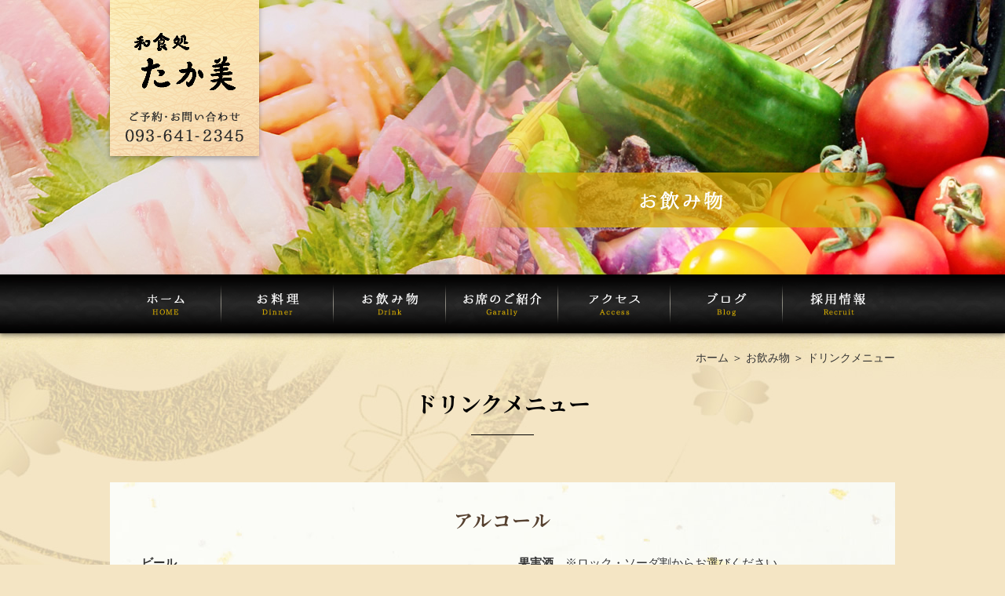

--- FILE ---
content_type: text/html; charset=UTF-8
request_url: https://www.takami2012.com/beverage/menu/
body_size: 7168
content:
<!DOCTYPE html>
<html lang="ja">
    <head>
        <meta charset="utf-8">
        <meta name="viewport" content="width=device-width, initial-scale=1">
        <meta http-equiv="X-UA-Compatible" content="IE=edge">
        <meta http-equiv="X-UA-Compatible" content="chrome=1">
        <meta name="format-detection" content="telephone=no">
			<title>ドリンクメニュー | 北九州市八幡西区での本格和食、宴会、接待なら【たか美】</title>
        
<!-- All in One SEO Pack 3.2.7 によって Michael Torbert の Semper Fi Web Designob_start_detected [-1,-1] -->
<meta name="description"  content="こちらでは【たか美】のドリンクメニューをご紹介いたします。ビール、カクテル、ワインなど種類豊富に取り揃えております。マスターズドリームなどもご用意しております。" />

<meta name="keywords"  content="北九州市,八幡西区,和食,宴会,接待" />

<script type="application/ld+json" class="aioseop-schema">{"@context":"https://schema.org","@graph":[{"@type":"Organization","@id":"https://www.takami2012.com/#organization","url":"https://www.takami2012.com/","name":"\u682a\u5f0f\u4f1a\u793e\u305f\u304b\u7f8e","sameAs":[]},{"@type":"WebSite","@id":"https://www.takami2012.com/#website","url":"https://www.takami2012.com/","name":"\u682a\u5f0f\u4f1a\u793e\u305f\u304b\u7f8e","publisher":{"@id":"https://www.takami2012.com/#organization"},"potentialAction":{"@type":"SearchAction","target":"https://www.takami2012.com/?s={search_term_string}","query-input":"required name=search_term_string"}},{"@type":"WebPage","@id":"https://www.takami2012.com/beverage/menu/#webpage","url":"https://www.takami2012.com/beverage/menu/","inLanguage":"ja","name":"\u30c9\u30ea\u30f3\u30af\u30e1\u30cb\u30e5\u30fc","isPartOf":{"@id":"https://www.takami2012.com/#website"},"datePublished":"2019-09-24T02:03:49+00:00","dateModified":"2019-10-15T06:21:09+00:00","description":"\u3053\u3061\u3089\u3067\u306f\u3010\u305f\u304b\u7f8e\u3011\u306e\u30c9\u30ea\u30f3\u30af\u30e1\u30cb\u30e5\u30fc\u3092\u3054\u7d39\u4ecb\u3044\u305f\u3057\u307e\u3059\u3002\u30d3\u30fc\u30eb\u3001\u30ab\u30af\u30c6\u30eb\u3001\u30ef\u30a4\u30f3\u306a\u3069\u7a2e\u985e\u8c4a\u5bcc\u306b\u53d6\u308a\u63c3\u3048\u3066\u304a\u308a\u307e\u3059\u3002\u30de\u30b9\u30bf\u30fc\u30ba\u30c9\u30ea\u30fc\u30e0\u306a\u3069\u3082\u3054\u7528\u610f\u3057\u3066\u304a\u308a\u307e\u3059\u3002"}]}</script>
<link rel="canonical" href="https://www.takami2012.com/beverage/menu/" />
			<script type="text/javascript" >
				window.ga=window.ga||function(){(ga.q=ga.q||[]).push(arguments)};ga.l=+new Date;
				ga('create', 'UA-82642204-1', 'auto');
				// Plugins
				
				ga('send', 'pageview');
			</script>
			<script async src="https://www.google-analytics.com/analytics.js"></script>
			<!-- All in One SEO Pack -->
<link rel='dns-prefetch' href='//yubinbango.github.io' />
<link rel='dns-prefetch' href='//maxcdn.bootstrapcdn.com' />
<link rel='dns-prefetch' href='//s.w.org' />
		<script type="text/javascript">
			window._wpemojiSettings = {"baseUrl":"https:\/\/s.w.org\/images\/core\/emoji\/11\/72x72\/","ext":".png","svgUrl":"https:\/\/s.w.org\/images\/core\/emoji\/11\/svg\/","svgExt":".svg","source":{"concatemoji":"https:\/\/www.takami2012.com\/we01\/wp-includes\/js\/wp-emoji-release.min.js?ver=4.9.26"}};
			!function(e,a,t){var n,r,o,i=a.createElement("canvas"),p=i.getContext&&i.getContext("2d");function s(e,t){var a=String.fromCharCode;p.clearRect(0,0,i.width,i.height),p.fillText(a.apply(this,e),0,0);e=i.toDataURL();return p.clearRect(0,0,i.width,i.height),p.fillText(a.apply(this,t),0,0),e===i.toDataURL()}function c(e){var t=a.createElement("script");t.src=e,t.defer=t.type="text/javascript",a.getElementsByTagName("head")[0].appendChild(t)}for(o=Array("flag","emoji"),t.supports={everything:!0,everythingExceptFlag:!0},r=0;r<o.length;r++)t.supports[o[r]]=function(e){if(!p||!p.fillText)return!1;switch(p.textBaseline="top",p.font="600 32px Arial",e){case"flag":return s([55356,56826,55356,56819],[55356,56826,8203,55356,56819])?!1:!s([55356,57332,56128,56423,56128,56418,56128,56421,56128,56430,56128,56423,56128,56447],[55356,57332,8203,56128,56423,8203,56128,56418,8203,56128,56421,8203,56128,56430,8203,56128,56423,8203,56128,56447]);case"emoji":return!s([55358,56760,9792,65039],[55358,56760,8203,9792,65039])}return!1}(o[r]),t.supports.everything=t.supports.everything&&t.supports[o[r]],"flag"!==o[r]&&(t.supports.everythingExceptFlag=t.supports.everythingExceptFlag&&t.supports[o[r]]);t.supports.everythingExceptFlag=t.supports.everythingExceptFlag&&!t.supports.flag,t.DOMReady=!1,t.readyCallback=function(){t.DOMReady=!0},t.supports.everything||(n=function(){t.readyCallback()},a.addEventListener?(a.addEventListener("DOMContentLoaded",n,!1),e.addEventListener("load",n,!1)):(e.attachEvent("onload",n),a.attachEvent("onreadystatechange",function(){"complete"===a.readyState&&t.readyCallback()})),(n=t.source||{}).concatemoji?c(n.concatemoji):n.wpemoji&&n.twemoji&&(c(n.twemoji),c(n.wpemoji)))}(window,document,window._wpemojiSettings);
		</script>
		<style type="text/css">
img.wp-smiley,
img.emoji {
	display: inline !important;
	border: none !important;
	box-shadow: none !important;
	height: 1em !important;
	width: 1em !important;
	margin: 0 .07em !important;
	vertical-align: -0.1em !important;
	background: none !important;
	padding: 0 !important;
}
</style>
<link rel='stylesheet' id='sbi_styles-css'  href='https://www.takami2012.com/we01/wp-content/plugins/instagram-feed/css/sbi-styles.min.css?ver=6.5.1' type='text/css' media='all' />
<link rel='stylesheet' id='contact-form-7-css'  href='https://www.takami2012.com/we01/wp-content/plugins/contact-form-7/includes/css/styles.css?ver=5.1.4' type='text/css' media='all' />
<link rel='stylesheet' id='ctf_styles-css'  href='https://www.takami2012.com/we01/wp-content/plugins/custom-twitter-feeds/css/ctf-styles.min.css?ver=2.2.4' type='text/css' media='all' />
<link rel='stylesheet' id='cff-css'  href='https://www.takami2012.com/we01/wp-content/plugins/custom-facebook-feed/assets/css/cff-style.min.css?ver=4.2.5' type='text/css' media='all' />
<link rel='stylesheet' id='sb-font-awesome-css'  href='https://maxcdn.bootstrapcdn.com/font-awesome/4.7.0/css/font-awesome.min.css?ver=4.9.26' type='text/css' media='all' />
<link rel='stylesheet' id='fancybox-css'  href='https://www.takami2012.com/we01/wp-content/plugins/easy-fancybox/css/jquery.fancybox.min.css?ver=1.3.24' type='text/css' media='screen' />
<script>if (document.location.protocol != "https:") {document.location = document.URL.replace(/^http:/i, "https:");}</script><script type='text/javascript' src='https://www.takami2012.com/we01/wp-includes/js/jquery/jquery.js?ver=1.12.4'></script>
<script type='text/javascript' src='https://www.takami2012.com/we01/wp-includes/js/jquery/jquery-migrate.min.js?ver=1.4.1'></script>
<link rel='https://api.w.org/' href='https://www.takami2012.com/wp-json/' />
<link rel="EditURI" type="application/rsd+xml" title="RSD" href="https://www.takami2012.com/we01/xmlrpc.php?rsd" />
<link rel="wlwmanifest" type="application/wlwmanifest+xml" href="https://www.takami2012.com/we01/wp-includes/wlwmanifest.xml" /> 
<link rel='shortlink' href='https://www.takami2012.com/?p=39' />
<link rel="alternate" type="application/json+oembed" href="https://www.takami2012.com/wp-json/oembed/1.0/embed?url=https%3A%2F%2Fwww.takami2012.com%2Fbeverage%2Fmenu%2F" />
<link rel="alternate" type="text/xml+oembed" href="https://www.takami2012.com/wp-json/oembed/1.0/embed?url=https%3A%2F%2Fwww.takami2012.com%2Fbeverage%2Fmenu%2F&#038;format=xml" />
<!-- Google tag (gtag.js) -->
<script async src="https://www.googletagmanager.com/gtag/js?id=G-9DCXWKNMYQ"></script>
<script>
  window.dataLayer = window.dataLayer || [];
  function gtag(){dataLayer.push(arguments);}
  gtag('js', new Date());

  gtag('config', 'G-9DCXWKNMYQ');
</script>		<style type="text/css">.recentcomments a{display:inline !important;padding:0 !important;margin:0 !important;}</style>
		<style type="text/css">.broken_link, a.broken_link {
	text-decoration: line-through;
}</style><!-- ヘッダーphpを表示するのに必要なタグ -->
        <!--[if lt IE 9]>
<script src="https://cdnjs.cloudflare.com/ajax/libs/html5shiv/3.7.3/html5shiv.min.js"></script>
<![endif]-->
        <link rel="shortcut icon" href="https://www.takami2012.com/we01/wp-content/themes/takami2012/images/favicon.png">
        <link rel="stylesheet" href="https://www.takami2012.com/we01/wp-content/themes/takami2012/style.css">
    </head>


    <body data-rsssl=1>

        <div id="toggle">
            <div>
                <span></span>
                <span></span>
                <span></span>
            </div>
        </div><!--#toggle END-->

			<!-- wrapper -->
			<div id="wrapper">
				<header>
					<div class="teaser_bg">
						<div id="teaser">
																					<picture>
								<source media="(max-width: 767px)" srcset="https://www.takami2012.com/we01/wp-content/themes/takami2012/images/sp_teaser02.png">
								<source media="(min-width: 768px)" srcset="https://www.takami2012.com/we01/wp-content/themes/takami2012/images/teaser02.png">
								<img  class="teaser_img" src="https://www.takami2012.com/we01/wp-content/themes/takami2012/images/teaser02.png" alt="お飲み物">
							</picture>
														<h1 class="page_logo"><a href="https://www.takami2012.com">
							<picture>
								<source media="(max-width: 767px)" srcset="https://www.takami2012.com/we01/wp-content/themes/takami2012/images/sp_page_logo.png">
								<source media="(min-width: 768px)" srcset="https://www.takami2012.com/we01/wp-content/themes/takami2012/images/logo.png">
								<img src="https://www.takami2012.com/we01/wp-content/themes/takami2012/images/logo.png" alt="北九州市八幡西区での本格和食 宴会 接待なら【たか美】">
							</picture>
							
						
							</a></h1>
						</div>
					</div>
					<div class="navi_bg">
						<nav id="g_navi">
							<div class="menu-pc_navi-container"><ul id="menu-pc_navi" class="menu"><li id="menu-item-55" class="menu-item menu-item-type-post_type menu-item-object-page menu-item-home menu-item-55"><a href="https://www.takami2012.com/"><img class="img_opacity" src="https://www.takami2012.com/we01/wp-content/themes/takami2012/images/nav01.png" alt="ホーム"></a></li>
<li id="menu-item-56" class="menu-item menu-item-type-post_type menu-item-object-page menu-item-has-children menu-item-56"><a href="https://www.takami2012.com/food/"><img class="img_opacity" src="https://www.takami2012.com/we01/wp-content/themes/takami2012/images/nav02.png" alt="お料理"></a>
<ul class="sub-menu">
	<li id="menu-item-57" class="menu-item menu-item-type-post_type menu-item-object-page menu-item-57"><a href="https://www.takami2012.com/food/intro/">食材の紹介</a></li>
	<li id="menu-item-637" class="menu-item menu-item-type-post_type menu-item-object-page menu-item-637"><a href="https://www.takami2012.com/food/menu/">お品書き</a></li>
	<li id="menu-item-60" class="menu-item menu-item-type-post_type menu-item-object-page menu-item-60"><a href="https://www.takami2012.com/food/course/">コース料理</a></li>
</ul>
</li>
<li id="menu-item-61" class="menu-item menu-item-type-post_type menu-item-object-page current-page-ancestor current-menu-ancestor current-menu-parent current-page-parent current_page_parent current_page_ancestor menu-item-has-children menu-item-61"><a href="https://www.takami2012.com/beverage/"><img class="img_opacity" src="https://www.takami2012.com/we01/wp-content/themes/takami2012/images/nav03.png" alt="お飲み物"></a>
<ul class="sub-menu">
	<li id="menu-item-62" class="menu-item menu-item-type-post_type menu-item-object-page current-menu-item page_item page-item-39 current_page_item menu-item-62"><a href="https://www.takami2012.com/beverage/menu/">ドリンクメニュー</a></li>
	<li id="menu-item-63" class="menu-item menu-item-type-post_type menu-item-object-page menu-item-63"><a href="https://www.takami2012.com/beverage/sake/">おすすめ日本酒</a></li>
	<li id="menu-item-64" class="menu-item menu-item-type-post_type menu-item-object-page menu-item-64"><a href="https://www.takami2012.com/beverage/shochu/">おすすめ焼酎</a></li>
</ul>
</li>
<li id="menu-item-65" class="menu-item menu-item-type-post_type menu-item-object-page menu-item-65"><a href="https://www.takami2012.com/seat/"><img class="img_opacity" src="https://www.takami2012.com/we01/wp-content/themes/takami2012/images/nav04.png" alt="お席のご紹介"></a></li>
<li id="menu-item-66" class="menu-item menu-item-type-post_type menu-item-object-page menu-item-66"><a href="https://www.takami2012.com/access/"><img class="img_opacity" src="https://www.takami2012.com/we01/wp-content/themes/takami2012/images/nav05.png" alt="アクセス"></a></li>
<li id="menu-item-67" class="menu-item menu-item-type-post_type menu-item-object-page menu-item-67"><a href="https://www.takami2012.com/blog/"><img class="img_opacity" src="https://www.takami2012.com/we01/wp-content/themes/takami2012/images/nav06.jpg" alt="ブログ"></a></li>
<li id="menu-item-68" class="menu-item menu-item-type-post_type menu-item-object-page menu-item-68"><a href="https://www.takami2012.com/job/"><img class="img_opacity" src="https://www.takami2012.com/we01/wp-content/themes/takami2012/images/nav07.png" alt="採用情報"></a></li>
</ul></div>						</nav>
					</div>
				</header>
				<!-- /pcHeader ここまで -->
 
<div class="page_bg">
<!-- breadcrumb_areaここから -->
<div class="breadcrumb_area"><div class="breadcrumb"><p class="topicpath"><a href="https://www.takami2012.com/">ホーム</a> ＞ お飲み物 ＞ ドリンクメニュー</p></div></div><!-- breadcrumb_areaここまで -->

<main id="page_main">

	<h1 class="pagetit">ドリンクメニュー</h1>

<section class="menu_box01 mb70 menu_bg">
	<h2 class="subhead text_center">アルコール</h2>
	<ul class="menu_list clearfix">
		<li>
			<span class="bold">ビール</span><br>
			<span class="green">&#9679;</span>ザ・プレミアム・モルツ マスターズドリーム…<span class="red bold">750円</span><br>
			<span class="green">&#9679;</span>ザ・プレミアム・モルツ 樽生（グラス）…<span class="red bold">550円</span><br>
			<span class="green">&#9679;</span>ザ・プレミアム・モルツ 中瓶…<span class="red bold">600円</span><br>
			<span class="green">&#9679;</span>アサヒ　スーパードライ 中瓶…<span class="red bold">600円</span><br>
			<span class="green">&#9679;</span>キリン　ラガー 中瓶…<span class="red bold">600円</span><br>
			<br>
			<span class="bold">ハイボール</span><br>
			<span class="green">&#9679;</span>知多風香るハイボール…<span class="red bold">600円</span><br>
			<span class="green">&#9679;</span>山崎プレミアムハイボール…<span class="red bold">600円</span><br>
			<span class="green">&#9679;</span>角ハイボール…<span class="red bold">500円</span><br>
			<span class="green">&#9679;</span>余市ハイボール…<span class="red bold">600円</span><br>
			<br>
			<span class="bold">生搾りチューハイ</span><br>
			<span class="green">&#9679;</span>レモン・ライム…<span class="red bold">各700円</span><br>
			<span class="green">&#9679;</span>注ぎ酒…<span class="red bold">各400円</span><br>
			<br>
			<span class="bold">チューハイ</span><br>
			<span class="green">&#9679;</span>レモン・かぼす・ゆずみつ・梅…<span class="red bold">各500円</span><br>
			<br>
			<span class="bold">カクテル</span><br>
			<span class="green">&#9679;</span>巨峰［ミルク・ソーダ］…<span class="red bold">600円</span><br>
			<span class="green">&#9679;</span>抹茶［ミルク・抹茶割・ソーダ］…<span class="red bold">600円</span><br>
			<span class="green">&#9679;</span>カシス［ソーダ・オレンジ］…<span class="red bold">550円</span>
		</li>
		<li>
			<span class="bold">果実酒</span>　※ロック・ソーダ割からお選びください。<br>
			<span class="green">&#9679;</span>ふんわり鏡月［アセロラ・ゆず］…<span class="red bold">各450円</span><br>
			<span class="green">&#9679;</span>北雪梅酒 日本酒仕込み【新潟県】…<span class="red bold">550円</span><br>
			<span class="green">&#9679;</span>梅仙人 門司港バナナ梅酒【福岡県】…<span class="red bold">550円</span><br>
			<span class="green">&#9679;</span>和紅茶梅酒【佐賀県】…<span class="red bold">550円</span><br>
			<br>
			<span class="bold">ワイン</span><br>
			<span class="green">&#9679;</span>（赤・グラス）エラスリス エステート ピノノワール【チリ】…<span class="red bold">700円</span><br>
			<span class="green">&#9679;</span>（白・グラス）モンカロ レ ヴェーレ ヴェルディッキオ クラシコ【イタリア】…<span class="red bold">700円</span><br>
			<span class="green">&#9679;</span>（赤・ボトル）ブルゴーニュ ピノノワール【フランス】…<span class="red bold">4,500円</span><br>
			<span class="green">&#9679;</span>（白・ボトル）ブルゴーニュ シャルドネ【フランス】…<span class="red bold">4,500円</span><br>
			<span class="green">&#9679;</span>（スパークリングワイン）シャンドン ブリュット…<span class="red bold">5,000円</span>
		</li>
	</ul>
</section>

<section class="menu_box02 mb70 menu_bg">
	<h2 class="subhead text_center">ノンアルコール</h2>
	<ul class="menu_list clearfix">
		<li>
			<span class="green">&#9679;</span>カシス［ソーダ・オレンジ］…<span class="red bold">各500円</span><br>
			<span class="green">&#9679;</span>さんざしコラーゲン…<span class="red bold">550円</span><br>
			<span class="green">&#9679;</span>ノンアルコール ハイボール…<span class="red bold">450円</span><br>
			<span class="green">&#9679;</span>オールフリー…<span class="red bold">各450円</span>
		</li>
		<li>
			<span class="green">&#9679;</span>ソフトドリンク…<span class="red bold">各400円</span><br>
			[コーラ茶・ジンジャエール・オレンジジュース・ピンクグレープフルーツジュース]
		</li>
	</ul>
</section>
	
<div class="threecolumn_img clearfix">
	<figure><img src="https://www.takami2012.com/we01/wp-content/themes/takami2012/images/menu_img01.jpg" alt="獺祭"></figure>
	<figure><img src="https://www.takami2012.com/we01/wp-content/themes/takami2012/images/menu_img02.jpg" alt="ビール"></figure>
	<figure><img src="https://www.takami2012.com/we01/wp-content/themes/takami2012/images/menu_img03.jpg" alt="焼酎"></figure>
</div>
</main>
</div>
   
  
<footer id="pc_footer">
	<div class="pagetop"><a href="#"><img class="img_up" src="https://www.takami2012.com/we01/wp-content/themes/takami2012/images/pagetop.png" alt="ページの先頭へ"></a></div>

		<!-- sp フローティングバナー -->
    <ul class="sp_bnr pc_none">
		<li class="sp_bnr_parts">
            <a href="tel:093-641-2345"><img src="https://www.takami2012.com/we01/wp-content/themes/takami2012/images/f-tel.svg" alt="お電話">お電話</a>
        </li>
        <li class="sp_bnr_parts">
            <a href="https://www.takami2012.com/access/#map"><img src="https://www.takami2012.com/we01/wp-content/themes/takami2012/images/f-map.svg" alt="アクセス">アクセス</a>
        </li>
        <li class="sp_bnr_parts">
		<a href="https://www.takami2012.com/food/menu/"><img src="https://www.takami2012.com/we01/wp-content/themes/takami2012/images/f-menu.svg" alt="お品書き">お品書き</a>
        </li>
        <li class="sp_bnr_parts">
            <a href="#"><img src="https://www.takami2012.com/we01/wp-content/themes/takami2012/images/f-pagetop.svg" alt="ページトップ">ページトップ</a>
        </li>
    </ul>

	<div class="f_top">
		<div class="f_inner">
			<div class="f_logo">
				<a href="https://www.takami2012.com"><img class="img_opacity" src="https://www.takami2012.com/we01/wp-content/themes/takami2012/images/f_logo.png" alt="北九州市八幡西区での本格和食 宴会 接待なら【たか美】"></a>
			</div>
			<div class="clearfix mb30">
				<div class="sp_none">
				<ul class="h_top_r clearfix ">
					<li class="left_img"><img src="https://www.takami2012.com/we01/wp-content/themes/takami2012/images/f_img01.jpg" alt="店舗外観"></li>
					<li class="right_img"><img src="https://www.takami2012.com/we01/wp-content/themes/takami2012/images/f_img02.jpg" alt="店舗写真"></li>
				</ul>

				</div>
				<div class="h_top_l">
					<div class="sp_frame">
					<p><span class="size16 bold">ご予約・お問い合わせは</span></p>
					<p><span class="size16 bold">TEL 093-641-2345</span></p>
					</div>
					<p class="line_break">〒806-0021福岡県北九州市八幡西区黒崎二丁目8-17</p>
					<p>営業時間：17:30～22:30<br>（食べ物OS 21:45、ドリンクOS 22:00）</p>
					<p>定休日：月曜日</p>
                    <p>※週にもう1日不定休をいただいております。営業日についてはお問い合わせまたはインスタグラムにてご確認ください。</p>
				</div>

			</div>
						<p class="text_center"><a href="https://www.takami2012.com">ホーム</a> | <a href="https://www.takami2012.com/food/intro/">食材の紹介</a> | <a href="https://www.takami2012.com/food/menu/">お品書き</a> | <a href="https://www.takami2012.com/food/course/">コース料理</a> | <a href="https://www.takami2012.com/beverage/menu/">ドリンクメニュー</a> | <a href="https://www.takami2012.com/beverage/sake/">おすすめ日本酒</a> | <a href="https://www.takami2012.com/beverage/shochu/">おすすめ焼酎</a> │ <a href="https://www.takami2012.com/seat/">お席のご紹介</a> | <a href="https://www.takami2012.com/access/">アクセス</a> | <a href="https://www.takami2012.com/blog/">ブログ</a> | <a href="https://www.takami2012.com/job/">採用情報</a></p>
		</div>
	</div>
	
	<div class="f_box wrap pc_none">
		<div class="f_map mb_40 pc_none">
			<iframe src="https://www.google.com/maps/embed?pb=!1m18!1m12!1m3!1d3313.009619151179!2d130.76385971186485!3d33.863642973116946!2m3!1f0!2f0!3f0!3m2!1i1024!2i768!4f13.1!3m3!1m2!1s0x3543c8e7fe755cd7%3A0x42dabf4b9fba8621!2z5ZKM6aOf5Yem44Gf44GL576O!5e0!3m2!1sja!2sus!4v1721317688955!5m2!1sja!2sus" width="100%" height="200" style="border:0;" allowfullscreen="" loading="lazy" referrerpolicy="no-referrer-when-downgrade"></iframe>
		</div>
		<ul class="f_link pc_none">
			<li><a href="https://www.takami2012.com/food/intro/">食材の紹介</a></li>
			<li><a href="https://www.takami2012.com/food/menu/">お品書き</a></li>
			<li><a href="https://www.takami2012.com/food/course/">コース料理</a></li>
			<li><a href="https://www.takami2012.com/beverage/menu/">ドリンクメニュー</a></li>
			<li><a href="https://www.takami2012.com/beverage/sake/">おすすめ日本酒</a></li>
			<li><a href="https://www.takami2012.com/beverage/shochu/">おすすめ焼酎</a></li>
			<li><a href="https://www.takami2012.com/seat/">お席のご紹介</a></li>
			<li><a href="https://www.takami2012.com/access/">アクセス</a></li>
			<li><a href="https://www.takami2012.com/blog/">ブログ</a></li>
			<li><a href="https://www.takami2012.com/job/">採用情報</a></li>
		</ul>
		<div class="pc_none">
		<ul class="h_top_r clearfix">
			<li class="left_img"><img src="https://www.takami2012.com/we01/wp-content/themes/takami2012/images/f_img01.jpg" alt="店舗外観"></li>
			<li class="right_img"><img src="https://www.takami2012.com/we01/wp-content/themes/takami2012/images/f_img02.jpg" alt="店舗写真"></li>
		</ul>
		</div>
	</div>
	<div class="f_bottom">
		<p class="copyright">COPYRIGHT(C) 北九州市八幡西区 黒崎 本格和食 宴会 接待 株式会社たか美（たかみ）ALL RIGHTS RESERVED.</p>
	</div>
</footer>


</div><!-- /wrapperここまで -->

<!--=====================
SPナビここから
=======================-->
<nav id="sp_navi" class="pc_none">
    <div class="sp_navi_logo">
        <a href="https://www.takami2012.com">
            <img src="https://www.takami2012.com/we01/wp-content/themes/takami2012/images/f_logo.png" alt="和食処 たか美">
        </a>
    </div>

    <div class="menu-sp_navi-container"><ul id="menu-sp_navi" class="menu"><li id="menu-item-125" class="menu-item menu-item-type-post_type menu-item-object-page menu-item-home menu-item-125"><a href="https://www.takami2012.com/">ホーム<span>Home</span></a></li>
<li id="menu-item-139" class="menu-item menu-item-type-custom menu-item-object-custom menu-item-has-children menu-item-139"><a>お料理<span>Dinner</span></a>
<ul class="sub-menu">
	<li id="menu-item-127" class="menu-item menu-item-type-post_type menu-item-object-page menu-item-127"><a href="https://www.takami2012.com/food/intro/">食材の紹介</a></li>
	<li id="menu-item-636" class="menu-item menu-item-type-post_type menu-item-object-page menu-item-636"><a href="https://www.takami2012.com/food/menu/">お品書き</a></li>
	<li id="menu-item-130" class="menu-item menu-item-type-post_type menu-item-object-page menu-item-130"><a href="https://www.takami2012.com/food/course/">コース料理</a></li>
</ul>
</li>
<li id="menu-item-140" class="menu-item menu-item-type-custom menu-item-object-custom current-menu-ancestor current-menu-parent menu-item-has-children menu-item-140"><a>お飲み物<span>Drink</span></a>
<ul class="sub-menu">
	<li id="menu-item-132" class="menu-item menu-item-type-post_type menu-item-object-page current-menu-item page_item page-item-39 current_page_item menu-item-132"><a href="https://www.takami2012.com/beverage/menu/">ドリンクメニュー</a></li>
	<li id="menu-item-133" class="menu-item menu-item-type-post_type menu-item-object-page menu-item-133"><a href="https://www.takami2012.com/beverage/sake/">おすすめ日本酒</a></li>
	<li id="menu-item-134" class="menu-item menu-item-type-post_type menu-item-object-page menu-item-134"><a href="https://www.takami2012.com/beverage/shochu/">おすすめ焼酎</a></li>
</ul>
</li>
<li id="menu-item-135" class="menu-item menu-item-type-post_type menu-item-object-page menu-item-135"><a href="https://www.takami2012.com/seat/">お席のご紹介<span>Gallery</span></a></li>
<li id="menu-item-136" class="menu-item menu-item-type-post_type menu-item-object-page menu-item-136"><a href="https://www.takami2012.com/access/">アクセス<span>Access</span></a></li>
<li id="menu-item-137" class="menu-item menu-item-type-post_type menu-item-object-page menu-item-137"><a href="https://www.takami2012.com/blog/">ブログ<span>Blog</span></a></li>
<li id="menu-item-138" class="menu-item menu-item-type-post_type menu-item-object-page menu-item-138"><a href="https://www.takami2012.com/job/">採用情報<span>Recruit</span></a></li>
</ul></div>
    <div class="sp_navi_info">
		<p class="sp_navi_info_tel">ご予約・お問い合わせは<br>
		<span><a href="tel:0936412345">TEL 093-641-2345</a></span></p>
		<div class="sp_navi_info_bnr">
			<a href="https://www.takami2012.com/food/course/" class="link">
				<img src="https://www.takami2012.com/we01/wp-content/themes/takami2012/images/sp_navi_info_bnr01.png" alt="宴会・コース料理の方限定 飲み放題有り +2,000円" />
			</a>
		</div>
    </div>
</nav>
<!--=====================
SPナビここまで
=======================-->
<!-- Custom Facebook Feed JS -->
<script type="text/javascript">var cffajaxurl = "https://www.takami2012.com/we01/wp-admin/admin-ajax.php";
var cfflinkhashtags = "true";
</script>
<!-- Instagram Feed JS -->
<script type="text/javascript">
var sbiajaxurl = "https://www.takami2012.com/we01/wp-admin/admin-ajax.php";
</script>
<script type='text/javascript' src='https://yubinbango.github.io/yubinbango/yubinbango.js'></script>
<script type='text/javascript'>
/* <![CDATA[ */
var wpcf7 = {"apiSettings":{"root":"https:\/\/www.takami2012.com\/wp-json\/contact-form-7\/v1","namespace":"contact-form-7\/v1"}};
/* ]]> */
</script>
<script type='text/javascript' src='https://www.takami2012.com/we01/wp-content/plugins/contact-form-7/includes/js/scripts.js?ver=5.1.4'></script>
<script type='text/javascript' src='https://www.takami2012.com/we01/wp-content/plugins/custom-facebook-feed/assets/js/cff-scripts.min.js?ver=4.2.5'></script>
<script type='text/javascript' src='https://www.takami2012.com/we01/wp-content/plugins/easy-fancybox/js/jquery.fancybox.min.js?ver=1.3.24'></script>
<script type='text/javascript'>
var fb_timeout, fb_opts={'overlayShow':true,'hideOnOverlayClick':true,'showCloseButton':true,'margin':20,'centerOnScroll':false,'enableEscapeButton':true,'autoScale':true };
if(typeof easy_fancybox_handler==='undefined'){
var easy_fancybox_handler=function(){
jQuery('.nofancybox,a.wp-block-file__button,a.pin-it-button,a[href*="pinterest.com/pin/create"],a[href*="facebook.com/share"],a[href*="twitter.com/share"]').addClass('nolightbox');
/* IMG */
var fb_IMG_select='a[href*=".jpg"]:not(.nolightbox,li.nolightbox>a),area[href*=".jpg"]:not(.nolightbox),a[href*=".jpeg"]:not(.nolightbox,li.nolightbox>a),area[href*=".jpeg"]:not(.nolightbox),a[href*=".png"]:not(.nolightbox,li.nolightbox>a),area[href*=".png"]:not(.nolightbox),a[href*=".webp"]:not(.nolightbox,li.nolightbox>a),area[href*=".webp"]:not(.nolightbox)';
jQuery(fb_IMG_select).addClass('fancybox image');
var fb_IMG_sections=jQuery('.gallery,.wp-block-gallery,.tiled-gallery,.wp-block-jetpack-tiled-gallery');
fb_IMG_sections.each(function(){jQuery(this).find(fb_IMG_select).attr('rel','gallery-'+fb_IMG_sections.index(this));});
jQuery('a.fancybox,area.fancybox,li.fancybox a').each(function(){jQuery(this).fancybox(jQuery.extend({},fb_opts,{'transitionIn':'elastic','easingIn':'easeOutBack','transitionOut':'elastic','easingOut':'easeInBack','opacity':false,'hideOnContentClick':false,'titleShow':true,'titlePosition':'over','titleFromAlt':true,'showNavArrows':true,'enableKeyboardNav':true,'cyclic':false}))});};
jQuery('a.fancybox-close').on('click',function(e){e.preventDefault();jQuery.fancybox.close()});
};
var easy_fancybox_auto=function(){setTimeout(function(){jQuery('#fancybox-auto').trigger('click')},1000);};
jQuery(easy_fancybox_handler);jQuery(document).on('post-load',easy_fancybox_handler);
jQuery(easy_fancybox_auto);
</script>
<script type='text/javascript' src='https://www.takami2012.com/we01/wp-content/plugins/easy-fancybox/js/jquery.easing.min.js?ver=1.4.1'></script>
<script type='text/javascript' src='https://www.takami2012.com/we01/wp-includes/js/wp-embed.min.js?ver=4.9.26'></script>
<script type="text/javascript" src="https://www.takami2012.com/we01/wp-content/themes/takami2012/js/common.min.js"></script>
</body>
</html>

--- FILE ---
content_type: text/css
request_url: https://www.takami2012.com/we01/wp-content/themes/takami2012/style.css
body_size: 8594
content:
@charset "UTF-8";
/*@import url(//fonts.googleapis.com/earlyaccess/notosansjapanese.css);*/
@import url("https://fonts.googleapis.com/css?family=Noto+Serif+JP:400,700&display=swap&subset=japanese");
/*@import url('https://fonts.googleapis.com/css?family=Libre+Baskerville&display=swap');*/

/*
Theme Name: 株式会社たか美
Description: 北九州市八幡西区での本格和食、宴会、接待なら【たか美】

Theme URI: http://www.takami2012.com
Version: 1.0
License: 株式会社たか美
License URI: http://www.takami2012.com
*/
/****************************************

リセットCSSここから

*****************************************/

* {
    -webkit-box-sizing: border-box;
    box-sizing: border-box;
}
html {
    font-size: 62.5%;
    /*1em=10px */
    overflow-y: scroll;
    /* 1 */
    -webkit-text-size-adjust: 100%;
    /* 2 */
    margin: 0;
    padding: 0;
    border: 0;
    outline: 0;
    vertical-align: baseline;
    background: transparent;
}
body,
div,
span,
object,
iframe,
h1,
h2,
h3,
h4,
h5,
h6,
p,
blockquote,
pre,
abbr,
address,
cite,
code,
del,
dfn,
em,
img,
ins,
kbd,
q,
samp,
small,
strong,
sub,
sup,
var,
b,
i,
dl,
dt,
dd,
ol,
ul,
li,
fieldset,
form,
label,
legend,
table,
caption,
tbody,
tfoot,
thead,
tr,
th,
td,
article,
aside,
canvas,
details,
figcaption,
figure,
footer,
header,
hgroup,
menu,
nav,
section,
summary,
time,
mark,
audio,
video {
    margin: 0;
    padding: 0;
    border: 0;
    outline: 0;
    font-size: 100%;
    vertical-align: baseline;
    background: transparent;
}
h1,
h2,
h3,
h4,
h5,
h6 {
    font-weight: normal;
}
article,
aside,
details,
figcaption,
figure,
footer,
header,
picture,
menu,
nav,
section,
main {
    display: block;
}
ul,
ol {
    list-style: none;
}
blockquote,
q {
    quotes: none;
}
blockquote:before,
blockquote:after {
    content: "";
    content: none;
}
q:before,
q:after {
    content: "";
    content: none;
}
a {
    margin: 0;
    padding: 0;
    font-size: 100%;
    vertical-align: baseline;
    background: transparent;
}
/* change colours to suit your needs */
ins {
    background-color: #ff9;
    color: #000;
    text-decoration: none;
}
/* change colours to suit your needs */
mark {
    background-color: #ff9;
    color: #000;
    font-style: italic;
    font-weight: bold;
}
del {
    text-decoration: line-through;
}
abbr[title],
dfn[title] {
    border-bottom: 1px dotted;
    cursor: help;
}
table {
    border-collapse: collapse;
    border-spacing: 0;
}
img {
    vertical-align: top;
}
/* change border colour to suit your needs */
hr {
    display: block;
    height: 1px;
    border: 0;
    border-top: 1px solid #cccccc;
    margin: 1em 0;
    padding: 0;
}
input,
select {
    vertical-align: middle;
}
/****************************************

body設定(主に書式)

*****************************************/

body {
    font-family: "メイリオ", Meiryo sans-serif;
    color: #333;
    background: #f4e5c4;
    line-height: 1.7;
    font-weight: normal;
}
/****************************************

ページ共通

*****************************************/
#wrapper {
    width: 100%;
    min-width: 1020px;
    min-height: 100%;
    float: none;
    margin: 0 auto;
    overflow: hidden;
}
@media screen and (max-width: 767px) {
    #wrapper {
        width: 100%;
        min-width: 0;
        min-height: 100%;
        float: none;
        margin: 0 auto;
        overflow: hidden;
    }
}
/****************************************

フォント指定

*****************************************/

li,
tt,
tr,
dt,
dd,
p {
    font-size: 1.5rem;
}
h1 {
    line-height: 1.5;
    color: #000;
    font-size: 2.8rem;
    font-weight: bold;
    font-family: "Noto Serif JP", serif;
}
h2 {
    line-height: 1.5;
    color: #564130;
    letter-spacing: 0.04em;
    font-size: 2.4rem;
    font-weight: bold;
    font-family: "Noto Serif JP", serif;
}
h3 {
    line-height: 1.5;
    color: #533f30;
    letter-spacing: 0.04em;
    font-size: 1.8rem;
    font-weight: bold;
    font-family: "Noto Serif JP", serif;
}
h4 {
    font-size: 1.6rem;
}
@media screen and (max-width: 767px) {
    li,
    tt,
    tr,
    dt,
    dd,
    p {
        font-size: 1.4rem;
    }

    h1 {
        font-size: 2.6rem;
    }
}
/****************************************

リンク指定&オンマウス時のアクション

*****************************************/
a:link,
a:visited {
    color: #333;
    text-decoration: underline;
    -webkit-transition: 0.2s linear;
    -o-transition: 0.2s linear;
    transition: 0.2s linear;
}
a:hover,
a:active {
    color: #9a7827;
    text-decoration: none;
    -webkit-transition: 0.2s linear;
    -o-transition: 0.2s linear;
    transition: 0.2s linear;
}
a:hover img.img_opacity {
    opacity: 0.75;
    filter: alpha(opacity=75);
    -webkit-transition: 0.2s linear;
    -o-transition: 0.2s linear;
    transition: 0.2s linear;
}
a img.img_opacity {
    -webkit-transition: 0.2s linear;
    -o-transition: 0.2s linear;
    transition: 0.2s linear;
}
a:hover img.img_up {
    -webkit-transform: translateY(-5px);
    -ms-transform: translateY(-5px);
    transform: translateY(-5px);
    -webkit-transition: 0.3s linear;
    -o-transition: 0.3s linear;
    transition: 0.3s linear;
}
a img.img_up {
    -webkit-transition: 0.3s linear;
    -o-transition: 0.3s linear;
    transition: 0.3s linear;
}
/*
.button, .button02 {
	display: inline-block;
	width: 100%;
	height: 100%;
	line-height: 55px;
	text-decoration: none;
	text-align: center;
	font-size: 1.8rem;
}
.button:hover, .button02:hover {
	-webkit-transition: 0.2s linear;
	-o-transition: 0.2s linear;
	transition: 0.2s linear;
	opacity: .75;
}
.button {
	color: #fff !important;
	background: url(images/button_bg.png) no-repeat top left;
}
.button02 {
	color: #432B25 !important;
	background: url(images/button02_bg.png) no-repeat top left;
}

.button03 {
	display: inline-block;
	width: 100%;
	height: 100%;
	line-height: 43px;
	letter-spacing: 0.05em;
	text-align: center;
	font-size: 1.4rem;
	font-weight: bold;
	font-family: 'Libre Baskerville', serif;
	border: solid 2px #432B25;
	position: relative;
}
.button03::after {
	content: url(images/arr_b.png);
	position: absolute;
	right: 10px;
	top: 2px;
}
.button03:hover {
	border: solid 2px #432B25;
	background: #432B25;
	color: #fff;
	-webkit-transition: 0.2s linear;
	-o-transition: 0.2s linear;
	transition: 0.2s linear;
}
.button03:hover::after {
	content: url(images/arr_w.png);
	position: absolute;
	right: 10px;
	top: 2px;
}



.border_none a:link, .border_none a:visited,
.border_none a:hover, .border_none a:active {
	text-decoration: none !important;
}
*/

@media print, screen and (min-width: 768px) {
}

@media screen and (max-width: 767px) {
}

/****************************************

pcヘッダー

*****************************************/

@media print, screen and (min-width: 768px) {
    #sp_header,
    #sp_navi,
    #toggle {
        display: none;
    }
    header {
        width: 100%;
        min-width: 1000px;
        position: relative;
    }
    .logo {
        position: absolute;
        left: 80px;
        top: 0;
        box-shadow: 0px 3px 6px 0px rgba(0, 0, 0, 0.3);
        -webkit-transition: 0.2s linear;
        -o-transition: 0.2s linear;
        transition: 0.2s linear;
    }
    .logo a:hover img {
        box-shadow: 0px 3px 16px 0px rgba(0, 0, 0, 0.4);
        -webkit-transition: 0.2s linear;
        -o-transition: 0.2s linear;
        transition: 0.2s linear;
    }
    .h_textarea {
        position: absolute;
        right: 80px;
        top: 3px;
    }
    .h_textarea p {
        font-size: 1.2rem;
        color: #fff;
    }
    .page_logo {
        width: 190px;
        height: 199px;
        position: absolute;
        left: 0;
        top: 0;
        box-shadow: 0px 3px 6px 0px rgba(0, 0, 0, 0.3);
        -webkit-transition: 0.2s linear;
        -o-transition: 0.2s linear;
        transition: 0.2s linear;
    }
    .page_logo a:hover img {
        box-shadow: 0px 3px 16px 0px rgba(0, 0, 0, 0.4);
        -webkit-transition: 0.2s linear;
        -o-transition: 0.2s linear;
        transition: 0.2s linear;
    }
}
/****************************************

spヘッダー

*****************************************/
@media screen and (max-width: 767px) {
    /*
	.nav_bg{
		display: none !important;
	}
*/
    .h_textarea {
        position: absolute;
        left: 0;
        top: 0;
        color: #fff;
        padding: 10px 60px 10px 10px;
        z-index: 999;
    }
    .h_textarea p {
        font-size: 1.2rem;
    }

    .h_tel {
        line-height: 1;
        color: #0070bf;
        text-align: center;
        font-weight: bold;
        font-size: 1.8rem;
    }
    .tel {
        font-size: 2.7rem;
        display: block;
        margin-bottom: 15px;
    }
    .tel::before {
        content: url(images/h_tel.png);
        margin-right: 10px;
    }
    img {
        width: 100%;
        height: auto;
    }
    header {
        display: block;
        width: 100%;
    }
    .header_top {
        padding: 3%;
    }
    .logo {
        position: absolute;
        left: calc(50% - -26px);
        top: 50%;
        width: 94px;
        transform: translate(-50%, -50%);
        z-index: 999;
    }
    .logo img {
        filter: drop-shadow(0 0 8px rgba(43, 23, 15, 0.4));
    }
    #toggle {
        position: absolute;
        /*bodyに対しての絶対位置指定です*/
        right: 15px;
        top: 25px;
        width: 30px;
        height: 25px;
        cursor: pointer;
        z-index: 9999;
    }
    #toggle div {
        position: relative;
    }
    #toggle span {
        display: block;
        position: absolute;
        /*#navToggle div に対して*/
        width: 100%;
        height: 4px;
        background: #432b25;
        border-radius: 4px;
        -webkit-transition: 0.35s ease-in-out;
        -o-transition: 0.35s ease-in-out;
        transition: 0.35s ease-in-out;
    }
    #toggle span:nth-child(1) {
        top: 0;
    }
    #toggle span:nth-child(2) {
        top: 11px;
    }
    #toggle span:nth-child(3) {
        top: 22px;
    }
    .open_navi #toggle span {
        background: #fff;
    }
    /*spanの絶対位置指定の親にします*/
    .open_navi #toggle {
        position: fixed;
    }
    .open_navi #toggle span:nth-of-type(1) {
        -webkit-transform: translateY(11px) rotate(-315deg);
        -ms-transform: translateY(11px) rotate(-315deg);
        transform: translateY(11px) rotate(-315deg);
    }
    .open_navi #toggle span:nth-of-type(2) {
        opacity: 0;
    }
    .open_navi #toggle span:nth-of-type(3) {
        -webkit-transform: translateY(-11px) rotate(315deg);
        -ms-transform: translateY(-11px) rotate(315deg);
        transform: translateY(-11px) rotate(315deg);
    }
    #sp_navi {
        position: fixed;
        top: 0;
        left: 0;
        bottom: 0;
        width: 100vw;
        overflow-y: scroll;
        text-align: left;
        background-color: rgba(67, 43, 37, 0.9);
        z-index: 999;
        -webkit-transform: translateY(-100%);
        -ms-transform: translateY(-100%);
        transform: translateY(-100%);
        -webkit-transition: 0.7s ease-in-out;
        -o-transition: 0.7s ease-in-out;
        transition: 0.7s ease-in-out;
    }

    .open_navi #sp_navi {
        -webkit-transform: translateY(0);
        -ms-transform: translateY(0);
        transform: translateY(0);
        -webkit-transition: 0.7s ease-in-out;
        -o-transition: 0.7s ease-in-out;
        transition: 0.7s ease-in-out;
    }
    .open_navi #wrapper {
        -webkit-transform-origin: left center;
        -ms-transform-origin: left center;
        transform-origin: left center;
        -webkit-filter: blur(3px);
        filter: blur(3px);
        -webkit-transition: 0.7s ease-in-out;
        -o-transition: 0.7s ease-in-out;
        transition: 0.7s ease-in-out;
    }
    #sp_navi .menu .menu-item-home {
        border-top: #fff 1px solid;
    }
    #sp_navi .menu-item a:link,
    #sp_navi .menu-item a:visited,
    #sp_navi .menu-item a:hover,
    #sp_navi .menu-item a:active {
        color: #fff;
        text-decoration: none;
    }
    #sp_navi .sub-menu li a:link,
    #sp_navi .sub-menu li a:visited,
    #sp_navi .sub-menu li a:hover,
    #sp_navi .sub-menu li a:active {
        color: #fff;
        text-decoration: none;
    }
    #sp_navi .sub-menu li a:hover {
        color: #ccc;
        background: none;
    }
    #sp_navi .menu-item-has-children {
        position: relative;
    }
    #sp_navi .menu-item-has-children.menu_open::before {
        -webkit-transform: rotate(-45deg);
        -ms-transform: rotate(-45deg);
        transform: rotate(-45deg);
        -webkit-transition: 0.2s ease-in-out;
        -o-transition: 0.2s ease-in-out;
        transition: 0.2s ease-in-out;
        top: 22px;
    }
}

/****************************************

SR設定

*****************************************/

nav {
    z-index: 1000;
}

#toggle {
    position: fixed; /*bodyに対しての絶対位置指定です*/
    right: 0;
    top: 0;
    width: 50px;
    height: 50px;
    padding: 13px 10px;
    background: #2b170f;
    cursor: pointer;
    z-index: 9999;
}

#toggle div {
    position: relative;
}
#toggle span {
    display: block;
    position: absolute;
    width: 100%;
    height: 2px;
    background: #fff;
    transition: 0.35s ease-in-out;
}
#toggle span:nth-child(1) {
    top: 0;
}
#toggle span:nth-child(2) {
    top: 11px;
}
#toggle span:nth-child(3) {
    top: 22px;
}

.open_navi #toggle {
    position: fixed;
    background: #fff;
}

.open_navi #toggle span:nth-of-type(1) {
    background: #020101;
    transform: translateY(11px) rotate(-315deg);
}
.open_navi #toggle span:nth-of-type(2) {
    opacity: 0;
}
.open_navi #toggle span:nth-of-type(3) {
    background: #020101;
    transform: translateY(-11px) rotate(315deg);
}

#sp_navi {
    position: fixed;
    top: 0;
    left: 0;
    bottom: 0;
    width: 100vw;
    height: 100vh;
    padding: 20px 25px 40px;
    overflow-y: scroll;
    text-align: left;
    background: url(images/sp_navi_bg.jpg) center bottom no-repeat #2b170f;
    background-size: contain;
    box-sizing: border-box;
    z-index: 999;
    transform: translateY(-100%);
    transition: 0.7s ease-in-out;
}

.open_navi #sp_navi {
    transform: translateY(0);
    transition: 0.7s ease-in-out;
}

.open_navi #wrapper {
    transform-origin: left center;
    filter: blur(3px);
    transition: 0.7s ease-in-out;
}

#sp_navi .menu .menu-item {
    width: 100%;
    border-bottom: rgba(255, 255, 255, 0.3) 1px solid;
    cursor: pointer;
    color: #fff;
    margin: 0 auto;
    font-size: 15px;
    font-weight: bold;
    box-sizing: border-box;
}

#sp_navi .menu-item a {
    display: block;
    padding: 15px 0;
    color: #fff;
    font-size: 15px;
    font-weight: bold;
    text-decoration: none;
    font-family: "Noto Serif JP", serif;
}

#sp_navi .menu-item a:link,
#sp_navi .menu-item a:visited,
#sp_navi .menu-item a:hover,
#sp_navi .menu-item a:active {
    color: #fff;
    font-weight: bold;
    text-decoration: none;
}

#sp_navi .menu-item span {
    display: block;
    padding-top: 3px;
    color: rgba(255, 255, 255, 0.6);
    font-size: 11px;
    font-weight: normal;
    letter-spacing: 0.06em;
    line-height: 1.2;
}

#sp_navi .menu .menu-item .sub-menu {
    width: 100%;
    display: none;
    padding-bottom: 15px;
}
#sp_navi .menu .menu-item .sub-menu li {
    position: relative;
    width: 100%;
    border-bottom: none;
}

#sp_navi .menu .menu-item .sub-menu li a {
    display: block;
    padding: 5px 0 5px 28px;
    color: #fff;
    font-size: 15px;
    font-weight: normal;
    text-decoration: none;
}
#sp_navi .menu .menu-item .sub-menu li a:link,
#sp_navi .menu .menu-item .sub-menu li a:visited,
#sp_navi .menu .menu-item .sub-menu li a:hover,
#sp_navi .menu .menu-item .sub-menu li a:active {
    color: #fff;
    font-weight: normal;
    text-decoration: none;
}

#sp_navi .menu .menu-item .sub-menu a::before {
    position: absolute;
    content: "";
    top: 16px;
    left: 10px;
    width: 10px;
    height: 2px;
    background: #e3d4e6;
}

#sp_navi .menu-item-has-children {
    position: relative;
}

#sp_navi .menu-item-has-children::before {
    content: "";
    width: 37px;
    height: 37px;
    border: 0px;
    transition: 0.2s ease-in-out;
    position: absolute;
    top: 14px;
    right: 0;
    background: url(images/sp_navi_arrow.svg) no-repeat top left;
    background-size: 37px 37px;
}
#sp_navi .menu-item-has-children.menu_open::before {
    transform: rotate(180deg);
    transition: 0.2s ease-in-out;
}

/* spナビ ロゴ */
.sp_navi_logo {
    width: 140px;
    height: auto;
    margin-bottom: 25px;
}

/* spナビ インフォメーション */
.sp_navi_info {
    padding: 40px 10px;
}
.sp_navi_info_tel {
    font-family: "Noto Serif JP", serif;
    color: #fff;
    font-size: 1.8rem;
    font-weight: 500;
    text-align: center;
}
.sp_navi_info_tel a {
    color: #fff;
}

.sp_navi_info_bnr {
    width: 290px;
    margin: 20px auto;
    text-align: center;
}

.sp_navi_info_txt {
    padding-bottom: 40px;
    color: #fff;
    font-size: 14px;
    text-align: center;
}

.sp_navi_info_txt a:link,
.sp_navi_info_txt a:visited,
.sp_navi_info_txt a:hover,
.sp_navi_info_txt a:active {
    color: #fff;
    font-weight: normal;
    text-decoration: none;
}

/****************************************

pc用 横ナビ

*****************************************/

@media screen and (max-width: 767px) {
    #g_navi {
        display: none;
    }

    .sp_navi_info_tel a {
        text-decoration: none;
    }
}
.navi_bg {
    box-shadow: 0px 3px 6px 0px rgba(0, 0, 0, 0.4);
    background: url(images/nav_bg.jpg) repeat-x top center;
}
#g_navi {
    width: 1000px;
    margin: 0 auto;
    position: relative;
}
#g_navi .menu {
    *zoom: 1;
    width: 100%;
    list-style-type: none;
    margin: 0 auto;
}
#g_navi .menu:before {
    content: "";
    display: table;
}
#g_navi .menu:after {
    content: "";
    display: table;
    clear: both;
}
#g_navi .menu li {
    position: relative;
    float: left;
    width: auto;
    text-align: center;
    line-height: 0;
}
#g_navi .menu li a {
    display: block;
    margin: 0;
    color: #fff;
    font-size: 1.4rem;
    line-height: 1;
    text-decoration: none;
}
#g_navi .menu li ul {
    list-style: none;
    position: absolute;
    z-index: 9999;
    top: 100%;
    left: 0;
    margin: 0;
    padding: 0;
    visibility: hidden;
    opacity: 0;
    -webkit-transition: 0.3s;
    -o-transition: 0.3s;
    transition: 0.3s;
}
#g_navi .menu li ul li {
    width: 100%;
}
#g_navi .menu li ul li a {
    width: auto;
    padding: 10px 5px;
    border-top: 1px solid #fff;
    font-size: 1.3rem;
    background: #eee;
    text-align: center;
    color: #432b25;
    line-height: 1.4;
}
#g_navi .menu li ul li a:hover {
    background: #d4ac54;
    color: #fff;
    opacity: 0.9;
    -webkit-transition: 0.2s linear;
    -o-transition: 0.2s linear;
    transition: 0.2s linear;
}
#g_navi .menu li:hover ul {
    visibility: visible;
    opacity: 0.9;
}
#g_navi .menu li ul li a {
    visibility: hidden;
    opacity: 0;
    -webkit-transition: 0.5s;
    -o-transition: 0.5s;
    transition: 0.5s;
}
#g_navi .menu li:hover ul li a {
    visibility: visible;
    opacity: 1;
}

/****************************************

ティーザー

*****************************************/

@media print, screen and (min-width: 768px) {
    .slider_bg {
        background: url(images/slider_bg.jpg) repeat top center;
    }
    #slider {
        width: 1160px;
        height: 500px;
        margin: 0 auto;
        position: relative;
        box-shadow: 0px 0px 6px 0px rgba(0, 0, 0, 0.5);
    }
    .teaser_bg {
        background: url(images/teaser_bg.jpg) no-repeat top center;
    }
    #teaser {
        width: 1000px;
        height: 350px;
        margin: 0 auto;
        position: relative;
    }
    .teaser_img {
        width: 538px;
        height: 70px;
        position: absolute;
        right: 0;
        bottom: 60px;
    }
    /*
	#page_teaser {
		width: 100%;
		height: 400px;
	}
	#page_teaser img {
		width: 1920px;
		height: 400px;
		position: relative;
		left: 50%;
		margin-left: -960px;
	}
*/
}
@media screen and (max-width: 767px) {
    #pc_header {
        display: none;
    }
    #sp_header {
        position: relative;
    }
    #sp_header::before {
        position: absolute;
        content: "";
        top: 0;
        left: 0;
        width: 100%;
        height: 130px;
        background: linear-gradient(
            to bottom,
            rgba(43, 23, 15, 0.4) 0%,
            transparent 100%
        );
        z-index: 1;
    }
    #sp_slider {
        position: relative;
        width: 100%;
        overflow: hidden;
    }
    #sp_slider::before {
        position: absolute;
        content: "";
        top: 0;
        left: 0;
        width: 100%;
        height: 100%;
        background: rgba(20, 11, 7, 0.3);
        z-index: 1;
    }

    #sp_slider .metaslider {
        width: 100%;
    }

    #sp_slider .metaslider img {
        width: 100%;
        height: 100svh;
        object-fit: cover;
        font-family: "object-fit: cover;";
    }
    #teaser {
        width: 100%;
        height: 230px;
        position: relative;
    }
    .teaser_bg {
        background: url(images/teaser_bg.jpg) no-repeat top left -110px;
        background-size: cover;
        height: 230px;
    }
    .page_logo {
        width: 30%;
        position: absolute;
        top: 0;
        left: 2.6%;
    }
    .teaser_img {
        position: absolute;
        top: 50%;
        left: 50%;
        width: 280px;
        -moz-transform: translate(-50%, 0);
        -webkit-transform: translate(-50%, 0);
        -o-transform: translate(-50%, 0);
        -ms-transform: translate(-50%, 0);
        transform: translate(-50%, 0);
    }
}

/****************************************

content 共通設定

*****************************************/
.none_display {
    display: none !important;
}

.breadcrumb {
    width: 100%;
    text-align: right;
}
.breadcrumb p {
    font-size: 1.4rem;
    color: #333;
}
.breadcrumb a {
    position: relative;
    display: inline-block;
    text-decoration: none;
}
.breadcrumb a::after {
    position: absolute;
    bottom: 0px;
    left: 0;
    content: "";
    width: 100%;
    height: 1px;
    background: #9a7827;
    -webkit-transform: scale(0, 1);
    -ms-transform: scale(0, 1);
    transform: scale(0, 1);
    -webkit-transform-origin: right top;
    -ms-transform-origin: right top;
    transform-origin: right top;
    -webkit-transition: -webkit-transform 0.3s;
    transition: -webkit-transform 0.3s;
    -o-transition: transform 0.3s;
    transition: transform 0.3s;
    transition: transform 0.3s, -webkit-transform 0.3s;
}
.breadcrumb a:hover::after {
    -webkit-transform-origin: left top;
    -ms-transform-origin: left top;
    transform-origin: left top;
    -webkit-transform: scale(1, 1);
    -ms-transform: scale(1, 1);
    transform: scale(1, 1);
}
.mb20 {
    margin-bottom: 20px;
}
.mb30 {
    margin-bottom: 30px;
}
.mb40 {
    margin-bottom: 40px;
}
.mb50 {
    margin-bottom: 50px;
}
.mb60 {
    margin-bottom: 60px;
}
.mb70 {
    margin-bottom: 70px;
}
.mb80 {
    margin-bottom: 80px;
}
.mb90 {
    margin-bottom: 90px;
}

@media print, screen and (min-width: 768px) {
    main#top_main {
        width: 100%;
        margin: 0 auto 0;
    }
    main#page_main {
        width: 1000px;
        margin: 0 auto;
    }
    .page_bg {
        padding: 20px 0 170px;
        background: url(images/page_bg.jpg) no-repeat top center;
    }
    .pc_none {
        display: none !important;
    }
    .breadcrumb_area {
        width: 1000px;
        height: auto;
        margin: 0 auto;
    }
    .br_pc {
        display: block;
    }
    .br_sp {
        display: none;
    }
}
@media screen and (max-width: 767px) {
    .sp_none {
        display: none !important;
    }
    .breadcrumb_area {
        display: none;
    }
    main#top_main {
        width: 100%;
        margin: 0 auto;
    }
    main#page_main {
        width: 100%;
        margin: 0 auto;
        padding: 0 4% 40px;
    }
    .mb30 {
        margin-bottom: 15px;
    }
    .mb40 {
        margin-bottom: 25px;
    }
    .mb70 {
        margin-bottom: 40px;
    }
    .mb80 {
        margin-bottom: 20px;
    }
    .mb90,
    .mb100 {
        margin-bottom: 60px;
    }
    .br_pc {
        display: none;
    }
    .br_sp {
        display: block;
    }
}
/****************************************

contentトップ用

*****************************************/
/*
.threecolumn_list h3{
	padding-bottom: 20px;
	margin-bottom: 10px;
	text-align: center;
	color: #fff;
	font-size: 2.8rem;
	font-family: 'Yu Mincho Demibold','YuMincho','Yu Mincho','游明朝体',serif;
	background: url(images/top_h3.png) no-repeat bottom center;
	font-weight: bold;
}
.threecolumn_list p{
	color: #D4AC54;
}
*/
.top_bnr01 {
    width: 260px;
}
.top_box04_bg {
    padding: 70px 0 95px;
    background: url(images/top_box04_bg.jpg) repeat-y top center;
}
.top_box04_bg_2 {
    padding: 30px 0;
    margin-bottom: 20px;
    background: url(images/top_box04_bg2.jpg) repeat top center;
}
.top_btn {
    width: 200px;
    margin: 0 auto;
}
@media print, screen and (min-width: 768px) {
    .top_box01_bg {
        padding: 100px 0;
        background: url(images/top_img01.jpg) no-repeat center left,
            url(images/top_box01_bg.jpg) repeat-x top left;
    }
    .top_box01 {
        max-width: 1160px;
        margin: 0 auto;
    }
    .right_box01 {
        width: 760px;
        float: right;
        padding: 50px 45px;
        background: url(images/right_box01_bg.jpg) repeat top left;
        position: relative;
    }
    .right_box01::before {
        content: url(images/top_bg01.png);
        position: absolute;
        right: -260px;
        bottom: -55px;
    }
    .top_box02_bg {
        padding: 50px 0 30px;
        background: url(images/top_box02_bg.jpg) no-repeat top center;
        background-size: cover;
    }
    .top_box02 {
        width: 1000px;
        margin: 0 auto;
    }
    .left_400 {
        float: left;
        width: 400px;
    }
    .topbnr_list01 {
        float: right;
        width: 550px;
    }
    .topbnr_list01 li {
        float: left;
        margin-right: 20px;
    }
    .topbnr_list01 li:last-child {
        margin-right: 0;
    }
    .top_box03_bg {
        padding: 70px 0;
        background: url(images/top_box03_bg_l.jpg) no-repeat center left,
            url(images/top_box03_bg.jpg) repeat top left;
        position: relative;
    }
    .top_box03 {
        width: 1000px;
        margin: 0 auto;
    }
    .topbnr_list02 {
        float: left;
        width: 620px;
        z-index: 2;
        position: relative;
    }
    .topbnr_list02 li {
        float: left;
        margin-right: 20px;
    }
    .topbnr_list02 li:nth-child(2n) {
        margin-right: 0;
    }
    .topbnr_list02 li:nth-child(1),
    .topbnr_list02 li:nth-child(2) {
        margin-bottom: 20px;
    }
    .right_text {
        width: 46%;
        padding: 50px 100px;
        position: absolute;
        top: 50%;
        right: 0;
        -moz-transform: translate(0, -50%);
        -webkit-transform: translate(0, -50%);
        -o-transform: translate(0, -50%);
        -ms-transform: translate(0, -50%);
        transform: translate(0, -50%);
        background: url(images/top_box03_bg_r.jpg) no-repeat center right;
        z-index: 1;
    }
    .right_text .textarea {
        width: 330px;
    }
    .top_box04_bg {
        padding: 40px 0;
        background: url(images/top_box04_bg.jpg) repeat-y top center;
    }
    .top_img_list {
        max-width: 1550px;
        margin: 0 auto;
    }
    .top_img_list figure {
        float: left;
        margin-right: 10px;
        width: calc((100% - 50px) / 6);
    }
    .top_img_list figure:last-child {
        margin-right: 0;
    }
    .top_img_list figure img {
        width: 100%;
    }
    .top_box05_bg {
        padding: 90px 0 170px;
        background: url(images/top_box05_bg.jpg) repeat top left;
    }
    .top_box05 {
        width: 1000px;
        margin: 0 auto;
    }
}
@media screen and (max-width: 767px) {
    .top_box01_bg {
        padding: 50px 0 130px;
        background: url(images/top_img01.jpg) no-repeat bottom 50px left,
            url(images/top_box01_bg.jpg) repeat-x top left;
        background-size: auto 437px, contain;
    }
    .top_box01 {
        max-width: 100%;
        margin: 0 auto;
    }
    .right_box01 {
        width: 87%;
        float: right;
        padding: 35px;
        background: url(images/right_box01_bg.jpg) repeat top left;
        position: relative;
    }
    .right_box01::before {
        width: 400px;
        content: "";
        position: absolute;
        right: 10px;
        bottom: 10px;
        background: url(images/top_bg01.png);
        height: 160px;
        background-size: contain;
        background-repeat: no-repeat;
    }

    .top_box02_bg {
        padding: 50px 4% 40px;
        background: url(images/top_box02_bg.jpg) no-repeat top center;
        background-size: cover;
    }
    .top_box03_bg {
        position: relative;
        padding: 50px 0;
    }
    .top_box03_bg::before {
        position: absolute;
        content: "";
        width: 87%;
        height: 410px;
        left: 0;
        top: 50px;
        background: url(images/top_box03_bg_r.jpg) no-repeat center right;
        background-size: cover;
        z-index: -1;
    }
    .top_box03_bg::after {
        position: absolute;
        content: "";
        width: 100%;
        height: 100%;
        left: 0;
        top: 0;
        background: url(images/top_box03_bg_l.jpg) no-repeat bottom left,
            url(images/top_box03_bg.jpg) repeat top left;
        z-index: -2;
    }

    .top_box03_bg .textarea {
        width: 90%;
        padding: 35px 30px;
    }
    .top_box04_bg_2 {
        padding: 7% 4%;
    }
    .topbnr_list01 {
        margin-top: 20px;
    }
    .topbnr_list01 li {
        float: left;
        width: 30.4%;
        margin-right: 4%;
    }
    .topbnr_list01 li:last-child {
        margin-right: 0;
    }
    .topbnr_list02 {
        width: calc(100% - 8%);
        margin: auto;
    }
    .topbnr_list02 li {
        float: left;
        width: 48%;
        margin: 0 4% 4% 0;
    }
    .topbnr_list02 li:nth-child(2n) {
        margin-right: 0;
    }
    .topbnr_list02 li:nth-child(3),
    .topbnr_list02 li:nth-child(4) {
        margin-bottom: 0;
    }
    .top_img_list figure {
        float: left;
        width: 30.6%;
        margin: 0 4% 4% 0;
    }
    .top_img_list figure:nth-child(3n) {
        margin-right: 0;
    }
    .top_img_list figure:nth-last-child(-n + 3) {
        margin-bottom: 0;
    }
    .top_box04_bg {
        padding: 50px 0;
    }
    .top_box04_bg .pc_text_center {
        padding: 0 4%;
    }
    .top_box05_bg {
        padding: 50px 0;
        background: url(images/top_box05_bg.jpg) repeat top left;
    }
}

/****************************************

news トップ用

*****************************************/

.newstit {
    height: 48px;
    text-indent: 100%;
    white-space: nowrap;
    overflow: hidden;
    margin-bottom: 45px;
}
.news_list .data {
    margin-right: 20px;
    font-size: 1.4rem;
    font-weight: normal;
}
.news_list h3 {
    color: #333;
    font-size: 1.6rem;
    letter-spacing: 0;
}
.news_list a:link,
.news_list a:visited {
    text-decoration: none;
}
.news_post li {
    border-bottom: dashed 1px #666;
    padding: 15px 0;
}
@media print, screen and (min-width: 768px) {
    .news_post {
        height: 207px;
        padding: 0 30px;
        margin-bottom: 30px;
        overflow-y: scroll;
        border: solid 1px #ccc;
        background: url(images/news_post_bg.jpg) no-repeat top left;
    }
    .news_list .data {
        float: left;
    }
}
@media screen and (max-width: 767px) {
    .newstit {
        height: 40px;
        margin-bottom: 30px;
    }
    .news_post {
        height: 200px;
        padding: 0 4%;
        overflow-y: scroll;
        margin-bottom: 20px;
    }
}
/****************************************

content下層用

*****************************************/
@media print, screen and (min-width: 768px) {
    .left_img {
        float: left;
    }
    .right_img {
        float: right;
    }
}
@media screen and (max-width: 767px) {
    .left_img {
        margin-bottom: 20px;
    }
}

/*食材の紹介*/

@media print, screen and (min-width: 768px) {
    .right_650 {
        float: right;
        width: 650px;
        padding-top: 10px;
    }
    .intro_box01 p,
    .intro_box02 p,
    .intro_box03 p {
        line-height: 1.2;
    }
}
@media screen and (max-width: 767px) {
}

/*お刺身 / サラダ / おつまみ・珍味 / 煮物*/
.menu_bg {
    padding: 30px 40px 40px;
    background: url(images/menu_bg.jpg) repeat top left;
}

@media print, screen and (min-width: 768px) {
    .threecolumn_img figure {
        float: left;
        margin: 0 50px 30px 0;
    }
    .threecolumn_img figure:nth-child(3n) {
        margin-right: 0;
    }
    .threecolumn_img figure:nth-child(3n + 1) {
        clear: both;
    }
    .threecolumn_img figure:nth-last-child(-n + 3) {
        margin-bottom: 0;
    }
    .menu_list li:first-child {
        width: 440px;
        float: left;
    }
    .menu_list li:last-child {
        width: 440px;
        float: right;
    }
}
@media screen and (max-width: 767px) {
    .threecolumn_img,
    .alot_img {
        display: flex !important;
        justify-content: space-between;
        flex-wrap: wrap;
    }
    .threecolumn_img figure,
    .alot_img figure {
        float: left;
        width: 48%;
        margin: 0 4% 4% 0;
    }
    .threecolumn_img figure:nth-child(2n),
    .alot_img figure:nth-child(2n) {
        margin-right: 0;
    }
    .threecolumn_img figure:nth-child(2n + 1),
    .alot_img figure:nth-child(2n + 1) {
        clear: both;
    }
    .threecolumn_img figure:nth-last-child(-n + 2),
    .alot_img figure:nth-last-child(-n + 2) {
        margin-bottom: 0;
    }
    .threecolumn_img figure:last-child {
        margin: 0 auto;
    }
    .menu_bg {
        padding: 20px;
    }
    .sashimi_box01 {
    }
}

/*当店のおすすめの日本酒*/
@media print, screen and (min-width: 768px) {
    .threecolumn li {
        width: 320px;
        float: left;
        margin: 0 20px 40px 0;
    }
    .threecolumn li:nth-child(3n) {
        margin-right: 0;
    }
    .threecolumn li:nth-child(3n + 1) {
        clear: both;
    }
    .threecolumn li figure {
        margin-bottom: 15px;
    }
}
@media screen and (max-width: 767px) {
    .threecolumn li {
        margin-bottom: 30px;
    }
    .threecolumn li figure {
        margin-bottom: 10px;
    }
}

/*お席のご紹介*/
@media print, screen and (min-width: 768px) {
    .threecolumn_gallery figure {
        width: 300px;
        height: 250px;
        float: left;
        margin: 0 50px 40px 0;
        position: relative;
        overflow: hidden;
    }
    .threecolumn_gallery figure img {
        width: 100%;
        position: absolute;
        top: 50%;
        left: 50%;
        -moz-transform: translate(-50%, -50%);
        -webkit-transform: translate(-50%, -50%);
        -o-transform: translate(-50%, -50%);
        -ms-transform: translate(-50%, -50%);
        transform: translate(-50%, -50%);
    }

    .threecolumn_gallery figure:nth-child(3n) {
        margin-right: 0;
    }
}
@media screen and (max-width: 767px) {
    .threecolumn_gallery figure {
        width: 48%;
        float: left;
        margin: 0 4% 4% 0;
    }
    .threecolumn_gallery figure:nth-child(2n) {
        margin-right: 0;
    }
    .threecolumn_gallery figure:nth-child(2n + 1) {
        clear: both;
    }
    .threecolumn_gallery figure:nth-last-child(-n + 2) {
        margin-bottom: 0;
    }
}

/*当店について*/
@media print, screen and (min-width: 768px) {
    .right_550 {
        float: right;
        width: 550px;
    }
    .map {
        width: 100%;
        height: 450px;
    }
}
@media screen and (max-width: 767px) {
    .map {
        height: 300px;
    }
}

/*スタッフ募集中*/
@media screen and (max-width: 767px) {
    .sp_txt_box {
        padding: 10px 20px 15px;
        background: url(images/top_box04_bg.jpg) repeat-y top center;
        margin: 15px 0;
    }
}

/*投稿*/
.blog_parts figure img {
    width: 100%;
    height: auto;
}
@media print, screen and (min-width: 768px) {
    .blog_parts {
        min-height: 280px;
        margin-bottom: 60px;
        position: relative;
        display: -webkit-box;
        display: -ms-flexbox;
        display: flex;
        -webkit-box-pack: justify;
        -ms-flex-pack: justify;
        justify-content: space-between;
    }

    .blog_parts figure {
        width: 400px;
        margin-right: 50px;
    }
    .blog_parts_text {
        width: 550px;
    }
}
@media screen and (max-width: 767px) {
    .blog_parts {
        margin-bottom: 40px;
    }
    .blog_parts figure {
        margin-bottom: 15px;
    }
    .blog_parts_text {
        margin-bottom: 15px;
    }
    .blog_parts h2 {
        position: relative;
        margin-bottom: 10px;
        padding-left: 15px;
    }
    .blog_parts h2::before {
        position: absolute;
        content: "";
        width: 0;
        height: 0;
        border-style: solid;
        border-top: 6px solid transparent;
        border-bottom: 6px solid transparent;
        border-left: 9px solid #d54a29;
        border-right: 0;
        left: 0;
        top: 7px;
    }
    .blog_parts .blog_btn {
        width: 180px;
        margin: 0 auto;
    }
    h2 {
        font-size: 2.2rem;
    }
}
/****************************************

aside

*****************************************/

/****************************************

single.php

*****************************************/
.single_box {
    width: 100%;
    margin: 0 auto;
}
#single_box .pagetit {
    font-size: 3rem;
}
.single_text {
    width: 100%;
}
.single_text img {
    margin: 15px auto;
    max-width: 1100px;
    height: auto;
}
.aligncenter {
    display: block;
}
.pager {
    clear: both;
    text-align: center;
    padding: 20px 0 0;
}
a.page-numbers {
    background: rgba(0, 0, 0, 0.02);
    border: solid 1px rgba(0, 0, 0, 0.1);
    border-radius: 5px;
    padding: 5px 8px;
    margin: 0 2px;
    font-size: 1.4rem;
}
.pager .current {
    background: rgba(0, 0, 0, 0.02);
    border: solid 1px rgba(0, 0, 0, 0.1);
    border-radius: 5px;
    padding: 5px 8px;
    margin: 0 2px;
    font-size: 1.4rem;
    background: black;
    border: solid 1px black;
    color: white;
}
.nav-below {
    margin: 30px 0 20px;
    text-align: center;
}
@media print, screen and (min-width: 768px) {
    .mail_bnr {
        width: 300px;
        margin: 50px auto 0;
    }
}
@media screen and (max-width: 767px) {
    .single_box {
        width: auto;
        padding: 0 10px;
    }
    #single_box .pagetit {
        font-size: 2.5rem;
    }

    .mail_bnr {
        margin-top: 30px;
    }
}
/****************************************

sidebar

*****************************************/

/****************************************

テーブル

*****************************************/

td p {
    font-size: 100%;
}
.access_table {
    width: 100%;
}
.access_table tr {
    border-bottom: solid 1px #000;
}
.access_table tr th {
    padding: 14px 0 12px;
    width: 20%;
    font-weight: bold;
    text-align: left;
}
.access_table tr td {
    padding: 14px 0 12px;
    width: 80%;
}
.access_table tr:last-child {
    border-bottom: none;
}
@media screen and (max-width: 767px) {
    .access_table tr th {
        width: 22%;
    }
    .access_table tr td {
        padding-left: 3%;
    }
}

/****************************************

P

*****************************************/

/* 改行 */

p.line_break,
span.line_break {
    padding-top: 25px;
}
/* 赤文字*/
.red {
    color: #ff3300;
}
/* 緑文字*/
.green {
    color: #6c7e30;
}
/* 強調*/
.bold {
    font-weight: bold;
}
.size16 {
    font-size: 1.6rem;
}
.size22 {
    font-size: 2.2rem;
}
.text_center {
    text-align: center;
}
@media print, screen and (min-width: 768px) {
    .pc_text_center {
        text-align: center;
    }
}
@media screen and (max-width: 767px) {
    .pc_text_center {
        text-align: left;
    }
    .sp_txt_center {
        text-align: center;
    }
    /* 改行 */
    p.line_break,
    span.line_break {
        padding-top: 10px;
    }
    .sp_12 {
        font-size: 1.2rem;
    }
    .green {
        font-size: 1.6rem;
        font-weight: 600;
    }
}

/****************************************

タイトル

*****************************************/
.top_headline {
    height: 48px;
    text-indent: 100%;
    white-space: nowrap;
    overflow: hidden;
    margin-bottom: 35px;
    background: url(images/top_tit01.png) no-repeat top left;
}
.top_headline02 {
    height: 48px;
    text-indent: 100%;
    white-space: nowrap;
    overflow: hidden;
    margin-bottom: 35px;
}
.top_tit02 {
    background: url(images/top_tit02.png) no-repeat top left;
}
.top_tit03 {
    background: url(images/top_tit03.png) no-repeat top left;
}
.top_tit04 {
    background: url(images/top_tit04.png) no-repeat top center;
}
.top_tit05 {
    background: url(images/top_tit05.png) no-repeat top center;
}

.pagetit {
    margin-bottom: 80px;
    padding-top: 25px;
    text-align: center;
    position: relative;
}
.pagetit::before {
    content: "";
    position: absolute;
    bottom: -20px;
    width: 80px;
    height: 1px;
    left: 50%;
    -webkit-transform: translateX(-50%);
    transform: translateX(-50%);
    background-color: #000;
}
.subhead {
    margin-bottom: 25px;
}
.subhead02 {
    font-size: 1.8rem;
    margin-bottom: 10px;
    color: #554030;
}
.subhead03 {
    color: #000;
    text-align: center;
    margin-bottom: 25px;
}
.subtit01 {
    margin-bottom: 20px;
    font-size: 1.8rem;
    color: #533f30;
}

@media print, screen and (min-width: 768px) {
}
@media screen and (max-width: 767px) {
    .top_tit05 {
        background-size: contain;
    }
    .top_headline {
        height: 40px;
        background-size: contain;
        margin-bottom: 30px;
    }
    .top_headline02 {
        height: 40px;
        background-size: contain !important;
        margin-bottom: 30px;
    }

    .pagetit {
        margin-bottom: 30px;
        padding-bottom: 20px;
    }
    .pagetit::before {
        bottom: 0;
    }
    .subhead {
        margin-bottom: 20px;
    }
    .subtit01,
    .subhead02 {
        font-size: 1.8rem;
        border-bottom: 1px solid #674b3d;
        width: 100%;
        padding-bottom: 10px;
    }
    .subtit01 a {
        text-decoration: none;
    }
    .subhead03 {
        background: url(images/top_box03_bg_l.jpg) no-repeat top -160px left;
        background-size: cover;
        padding: 5px;
        font-size: 2rem;
        border: 1px solid #d3c2a1;
    }
}
/****************************************

sp_footer

*****************************************/

@media screen and (max-width: 767px) {
    .nav_bg {
        display: none;
    }
    .sp_f_top {
        padding: 5% 3%;
        background: url(images/f_bg01.jpg) no-repeat bottom center;
    }
    #sp_footer p {
        font-size: 1.5rem;
        color: #fff;
    }
    .sp_bottom {
        position: fixed;
        width: 100%;
        bottom: 0;
        left: 0;
    }
    .sp_bottom li {
        width: calc(100% / 3);
        float: left;
        position: relative;
        overflow: hidden;
        height: 60px;
    }
    .sp_bottom li img {
        height: 100%;
        width: auto;
        position: absolute;
        top: 0;
        left: 50%;
        -moz-transform: translate(-50%, 0);
        -webkit-transform: translate(-50%, 0);
        -o-transform: translate(-50%, 0);
        -ms-transform: translate(-50%, 0);
        transform: translate(-50%, 0);
    }

    .f_map {
        margin-bottom: 15px;
    }
    .copyright {
        display: block;
        padding: 3%;
        margin-bottom: 60px;
        color: #d3c2a1 !important;
        font-size: 1.2rem;
        text-align: center;
    }

    /* ----sp フローティングバナー---- */
    .sp_bnr {
        display: flex;
        justify-content: space-between;
        position: fixed;
        bottom: 0;
        left: 0;
        z-index: 99;
        width: 100%;
        height: 50px;
        border-top: 1px solid rgba(255, 255, 255, 0.3);
    }

    .sp_bnr_parts {
        position: relative;
        width: 25%;
        background: #2b170f;
        color: #fff;
        line-height: 1;
        font-size: 12px;
        font-weight: bold;
        letter-spacing: 0.06em;
    }
    .sp_bnr_parts:not(:last-child) {
        border-right: 1px solid rgba(255, 255, 255, 0.3);
    }
    .sp_bnr_parts img {
        width: auto;
        max-height: 20px;
        margin-bottom: 5px;
    }

    .sp_bnr_parts a {
        display: flex;
        align-items: center;
        justify-content: center;
        flex-direction: column;
        position: absolute;
        top: 0;
        left: 0;
        width: 100%;
        height: 100%;
        z-index: 1;
    }

    .sp_bnr_parts a:link,
    .sp_bnr_parts a:visited,
    .sp_bnr_parts a:hover,
    .sp_bnr_parts a:active {
        color: #fff;
        font-weight: bold;
        text-decoration: none;
        font-family: "Noto Serif JP", serif;
    }
    .sp_bnr_parts:nth-of-type(odd) a {
        letter-spacing: 0.12em;
    }

    /* ----sp footer link---- */

    #pc_footer {
        padding: 40px 4% 10px;
        background: url(images/sp_foot_bg.jpg) no-repeat top center;
        background-size: cover;
        background-repeat: repeat-y;
    }

    footer .f_link {
        display: flex;
        flex-wrap: wrap;
        justify-content: space-between;
    }
    footer .f_link li {
        width: 48%;
        margin-bottom: 12px;
        padding-bottom: 8px;
        border-bottom: 1px solid #d3c2a1;
        font-size: 14px;
        text-align: center;
    }
    footer .f_link li a {
        text-decoration: none;
        color: #f6f3ec !important;
    }
    footer .f_link li a:active,
    footer .f_link li a:hover,
    footer .f_link li a:link,
    footer .f_link li a:visited {
        color: #333;
        font-weight: normal;
        text-decoration: none;
    }
}

/****************************************

pc_footer

*****************************************/
@media print, screen and (min-width: 768px) {
    #pc_footer {
        position: relative;
    }
    .f_inner {
        width: 1000px;
        margin: 0 auto;
    }
    .f_logo {
        text-align: center;
        margin-bottom: 50px;
    }
    #pc_footer p {
        font-size: 1.2rem;
        color: #fff;
    }
    .f_top {
        padding: 90px 0 20px;
        background: url(images/f_bg01.jpg) no-repeat bottom center;
    }
    .h_top_l {
        width: 400px;
        float: left;
    }
    .h_top_l .line_break {
        padding-top: 15px;
    }
    .h_top_l p {
        font-size: 1.4rem !important;
    }
    .h_top_r {
        width: 410px;
        float: right;
    }
    .f_bottom {
        background: url(images/f_bg02.jpg) no-repeat top center;
    }
    .copyright {
        padding: 15px;
        text-align: center;
    }
    .pagetop {
        position: absolute;
        top: -77px;
        left: 50%;
        -moz-transform: translate(-50%, 0);
        -webkit-transform: translate(-50%, 0);
        -o-transform: translate(-50%, 0);
        -ms-transform: translate(-50%, 0);
        transform: translate(-50%, 0);
    }

    #pc_footer a:link,
    #pc_footer a:visited {
        color: #fff;
        text-decoration: none;
        -webkit-transition: 0.2s linear;
        -o-transition: 0.2s linear;
        transition: 0.2s linear;
    }
    #pc_footer a:hover,
    #pc_footer a:active {
        /*	font-weight: normal;*/
        color: #d2cac5;
        text-decoration: underline;
        -webkit-transition: 0.2s linear;
        -o-transition: 0.2s linear;
        transition: 0.2s linear;
    }
}
@media screen and (max-width: 767px) {
    .f_inner p {
        color: #f6f3ec;
        text-align: center;
    }
    .f_logo {
        width: 200px;
        margin: 0 auto 15px;
    }
    .sp_frame {
        background: #f6f3ec;
        width: max-content;
        margin: auto;
        padding: 10px 20px;
    }
    .h_top_l .line_break {
        padding-top: 15px;
    }
    .h_top_l span {
        font-family: "Noto Serif JP", serif;
        font-size: 1.6rem;
        font-weight: bold;
        letter-spacing: 0.06em;
        color: #533f30 !important;
        line-height: 1.5;
    }
    .h_top_r {
        display: flex !important;
        justify-content: space-between;
    }
    .h_top_r li:not(:last-child) {
        margin-right: 4%;
    }
    .pagetop {
        display: none !important;
    }
}

/****************************************

Contact Form7

*****************************************/
.wpcf7 {
    width: 100%;
}
.wpcf7-form textarea {
    width: 960px;
    /*本文*/
    max-width: 100%;
}
.wpcf7-form .wpcf7-submit {
    width: 50px !important;
    /*送信ボタン*/
}
.wpcf7 p {
    line-height: 2;
    /*項目間の隙間*/
    padding-top: 3px;
}
.wpcf7-form input {
    max-width: 100% !important;
    /*ラジオボタン、チェックボタン*/
}
.contact_p_strong {
    border-top: 1px dotted #999;
    font-weight: bold;
    margin-top: 15px;
    padding-top: 15px !important;
}
.normal {
    font-weight: normal;
}
.wpcf7-submit {
    margin-top: 10px;
}
.wpcf7-response-output {
    font-size: 1.3em;
}
@media screen and (max-width: 767px) {
    .wpcf7-form textarea {
        width: 100% !important;
        /*本文*/
    }
}
/****************************************

追加

*****************************************/
#fancybox-title-over {
    font-size: 1.4rem;
}

/****************************************

clearfix

*****************************************/

.clearfix {
    display: inline-block;
}

.clearfix:after {
    content: ".";
    display: block;
    height: 0;
    font-size: 0;
    clear: both;
    visibility: hidden;
}

/* Hides from IE Mac */

* html .clearfix {
    height: 1%;
}

.clearfix {
    display: block;
}

/* End Hack */


--- FILE ---
content_type: text/plain
request_url: https://www.google-analytics.com/j/collect?v=1&_v=j102&a=1797416474&t=pageview&_s=1&dl=https%3A%2F%2Fwww.takami2012.com%2Fbeverage%2Fmenu%2F&ul=en-us%40posix&dt=%E3%83%89%E3%83%AA%E3%83%B3%E3%82%AF%E3%83%A1%E3%83%8B%E3%83%A5%E3%83%BC%20%7C%20%E5%8C%97%E4%B9%9D%E5%B7%9E%E5%B8%82%E5%85%AB%E5%B9%A1%E8%A5%BF%E5%8C%BA%E3%81%A7%E3%81%AE%E6%9C%AC%E6%A0%BC%E5%92%8C%E9%A3%9F%E3%80%81%E5%AE%B4%E4%BC%9A%E3%80%81%E6%8E%A5%E5%BE%85%E3%81%AA%E3%82%89%E3%80%90%E3%81%9F%E3%81%8B%E7%BE%8E%E3%80%91&sr=1280x720&vp=1280x720&_u=IEBAAEABAAAAACAAI~&jid=1271933649&gjid=477230201&cid=652582681.1769150267&tid=UA-82642204-1&_gid=1078936209.1769150267&_r=1&_slc=1&z=354290326
body_size: -451
content:
2,cG-LRY12EJE8X